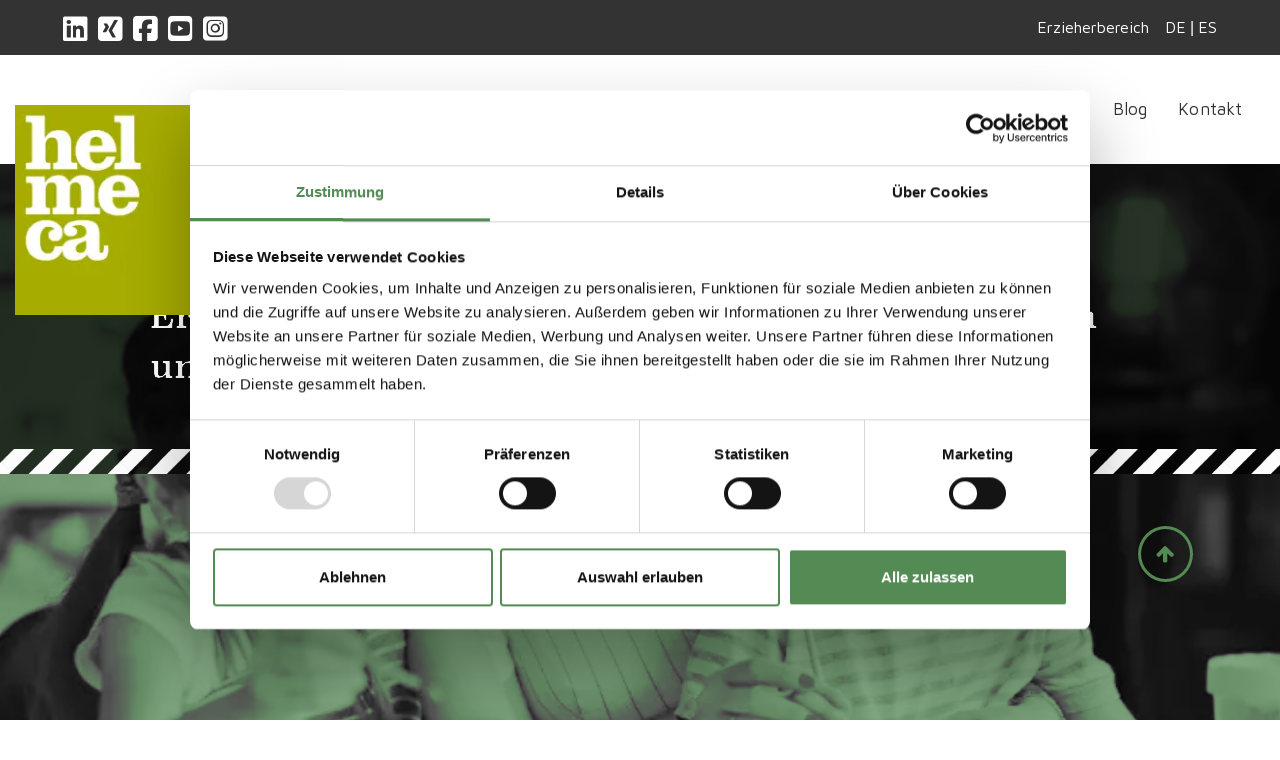

--- FILE ---
content_type: text/html; charset=UTF-8
request_url: https://helmeca.de/
body_size: 8110
content:
<!doctype html>
<html lang="de-DE">
   <head>

      <meta charset="utf-8">
     
<!-- Google Tag Manager -->
<script >(function(w,d,s,l,i){w[l]=w[l]||[];w[l].push({'gtm.start':
new Date().getTime(),event:'gtm.js'});var f=d.getElementsByTagName(s)[0],
j=d.createElement(s),dl=l!='dataLayer'?'&l='+l:'';j.async=true;j.src=
'https://www.googletagmanager.com/gtm.js?id='+i+dl;f.parentNode.insertBefore(j,f);
})(window,document,'script','dataLayer','GTM-PZ6PWF5');</script>
<!-- End Google Tag Manager -->
<script>
	window.dataLayer = window.dataLayer || [];
	window.dataLayer.push({
	 'lang': 'de'
 });
</script> 

<meta name="facebook-domain-verification" content="v6mrzecxd3lxq47q7twhxdxr0brx20" />

    <!-- fonts -->
<link rel="stylesheet" type="text/css" href="https://helmeca.de/assets/css/fonts.css" >
 <!-----FONT AWESOME-------->
 <script src="https://kit.fontawesome.com/49a34e1dda.js" crossorigin="anonymous"></script>
<link href="https://stackpath.bootstrapcdn.com/font-awesome/4.7.0/css/font-awesome.min.css" rel="stylesheet">
	
    <!-- favicon  -->
<link rel="apple-touch-icon" sizes="57x57" href="https://helmeca.de/assets/img/favicon/apple-icon-57x57.png">
<link rel="apple-touch-icon" sizes="60x60" href="https://helmeca.de/assets/img/favicon/apple-icon-60x60.png">
<link rel="apple-touch-icon" sizes="72x72" href="https://helmeca.de/assets/img/favicon/apple-icon-72x72.png">
<link rel="apple-touch-icon" sizes="76x76" href="https://helmeca.de/assets/img/favicon/apple-icon-76x76.png">
<link rel="apple-touch-icon" sizes="114x114" href="https://helmeca.de/assets/img/favicon/apple-icon-114x114.png">
<link rel="apple-touch-icon" sizes="120x120" href="https://helmeca.de/assets/img/favicon/apple-icon-120x120.png">
<link rel="apple-touch-icon" sizes="144x144" href="https://helmeca.de/assets/img/favicon/apple-icon-144x144.png">
<link rel="apple-touch-icon" sizes="152x152" href="https://helmeca.de/assets/img/favicon/apple-icon-152x152.png">
<link rel="apple-touch-icon" sizes="180x180" href="https://helmeca.de/assets/img/favicon/apple-icon-180x180.png">
<link rel="icon" type="image/png" sizes="192x192"  href="https://helmeca.de/assets/img/favicon/android-icon-192x192.png">
<link rel="icon" type="image/png" sizes="32x32" href="https://helmeca.de/assets/img/favicon/favicon-32x32.png">
<link rel="icon" type="image/png" sizes="96x96" href="https://helmeca.de/assets/img/favicon/favicon-96x96.png">
<link rel="icon" type="image/png" sizes="16x16" href="https://helmeca.de/assets/img/favicon/favicon-16x16.png">
<link rel="manifest" href="/manifest.json">
<meta name="msapplication-TileColor" content="#ffffff">
<meta name="msapplication-TileImage" content="https://helmeca.de/assets/img/favicon/ms-icon-144x144.png">
<meta name="theme-color" content="#ffffff">

<link href="https://fonts.googleapis.com/css2?family=Maven+Pro:wght@400;500;600;700&display=swap" rel="stylesheet">

    <meta name="viewport" content="width=device-width, initial-scale=1, shrink-to-fit=no">
    
    
    
     <link href="https://helmeca.de/storage/assets/minified/styles.css" rel="stylesheet">
      <link rel="preload" href="https://helmeca.de/storage/assets/minified/styles_defer.css" as="style" onload="this.onload=null;this.rel='stylesheet'">
        <noscript><link rel="stylesheet" href="https://helmeca.de/storage/assets/minified/styles_defer.css"></noscript>
    
    
    
<title>Helmeca | Wir integrieren spanische Erzieher in Deutschland</title>

    <!--metatags-->
    <meta name="description" content="Helmeca ist eine deutsch-spanische Personalvermittlungsagentur, die spanische Erzieherinnen und Erzieher für deutsche Kitas rekrutiert und integriert."/>
    <link rel="canonical" href="https://helmeca.de" />
    

    <meta property="og:title" content="Helmeca | Wir integrieren spanische Erzieher in Deutschland" />
    <meta property="og:locale" content="es_ES" />
    <meta property="og:type" content="website" />
    <meta property="og:description" content="" />
    <meta property="og:url" content="https://helmeca.de" />
    <meta property="og:site_name" content="" />
    <meta property="og:image" content="/storage/pages/bg-home.webp" />
    <meta property="og:image:secure_url" content="/storage/pages/bg-home.webp" />
    <meta property="fb:app_id" content="" />

    <meta name="twitter:card" content="summary" />
    <meta name="twitter:description" content="Helmeca ist eine deutsch-spanische Personalvermittlungsagentur, die spanische Erzieherinnen und Erzieher für deutsche Kitas rekrutiert und integriert." />
    <meta name="twitter:title" content="Helmeca | Wir integrieren spanische Erzieher in Deutschland" />
    <meta name="twitter:image" content="/storage/pages/bg-home.webp" />
    <meta name="robots" content="index,follow" />

    
                                      <link rel="alternate" hreflang="x-default" href="https://helmeca.de/" />
                        <link rel="alternate" hreflang="de" href="https://helmeca.de/" />
                                           <link rel="alternate" hreflang="es" href="https://helmeca.de/es/" />
                            
	<script>window.dataLayer=window.dataLayer||[];dataLayer.push({'event':'tiktok_event_id','tiktok_event_id':'pv_1d089561-0b58-4131-b0d7-6370c2365f81'});window.tiktok_event_id='pv_1d089561-0b58-4131-b0d7-6370c2365f81';</script></head>
	<body> 

<!-- Google Tag Manager (noscript) -->
<noscript><iframe src="https://www.googletagmanager.com/ns.html?id=GTM-PZ6PWF5"
height="0" width="0" style="display:none;visibility:hidden"></iframe></noscript>
<!-- End Google Tag Manager (noscript) -->



 <div id="app">
     <header>
  	    
  <div class="container-fluid bg-gris-dark ">
	  <div class=" menu-sup">
	     <div class="social-media">
          <a href="https://www.linkedin.com/company/helmeca-personal-gmbh" target="_blank">
            <i class="fab fa-linkedin-square fa-2xl"></i>
           </a>
            <a href="https://www.xing.com/pages/helmeca-personal-gmbh " target="_blank">
             <i class="fab fa-xing-square fa-2xl"></i>
           </a>
           <a href="https://www.facebook.com/profile.php?id=61567834007620" target="_blank">
             <i class="fab fa-facebook-square fa-2xl"></i>
           </a>
           
           <a href="https://www.youtube.com/channel/UCR8zAKr2SZyO6irbrTn17Wg" target="_blank">
               <i class="fab fa-youtube-square fa-2xl"></i>
           
           </a>
            <a href="https://www.instagram.com/helmeca.fachkraefte/" target="_blank">
              <i class="fab fa-instagram-square fa-2xl"></i>
           </a>
          
            
         </div>
         <div class="d-flex align-items-center">
	         <div>
	            <a href="https://helmeca.com/de" class="mr-3" target="_blank"> Erzieherbereich</a>
	         </div>
   	      <div>
   	             	         
   	          
   	             	             	               	                   	                <a href="https://helmeca.de/">DE</a>
   	                   	                    <span class="white">|</span>
   	                   	               	                   	                <a href="https://helmeca.de/es/">ES</a>
   	                   	               	             	        
   	      </div>
   	      </div>   
	      </div>
  </div>
  
<div class="container-fluid menu text-center">
   <nav class="navbar navbar-expand-xl navbar-light">
      <a class="navbar-brand logo" href="https://helmeca.de"><img class="img-fluid " src="/assets/img/logo-helmeca.webp" alt="Logo Helmeca" fetchpriority="high" decoding="async"></a>
      <button class="navbar-toggler" type="button" data-toggle="collapse" data-target="#navbarSupportedContent" aria-controls="navbarSupportedContent" aria-expanded="false" aria-label="Toggle navigation">
      <span class="navbar-toggler-icon"></span>
      </button>
      <div class="collapse navbar-collapse " id="navbarSupportedContent">
         <ul class="navbar-nav">
                        		   		<li class="nav-item   dropdown ">
		   		   		   		   <a target="_self"  data-hover="dropdown"  class="nav-link  dropdown-toggle " href="#" id="navbarDropdown30" role="button"  data-toggle="dropdown"  aria-haspopup="true" aria-expanded="false" >
		   		   
			        Unsere Leistungen</a>
			          
			         
			         		<ul class="dropdown-menu" aria-labelledby="navbarDropdown30">
			         					         						         			<li>
					        		<a class="dropdown-item" href="/unsere-leistungen" target="_self">Leistungen</a>
					        	</li>
					        	
			         					         						         			<li>
					        		<a class="dropdown-item" href="/unsere-leistungen/erzieher" target="_self">Erzieher</a>
					        	</li>
					        	
			         					         						         			<li>
					        		<a class="dropdown-item" href="/unsere-leistungen/referenzen" target="_self">Referenzen</a>
					        	</li>
					        	
			         					         		</ul>
				        
			         			      </li>
	             		   		<li class="nav-item  ">
		   		   		   		   <a target="_self"  class="nav-link " href="/jobs" id="navbarDropdown33" role="button" >
		   		   
			        Jobs Helmeca</a>
			         			      </li>
	             		   		<li class="nav-item  ">
		   		   		   		   <a target="_self"  class="nav-link " href="/unsere-werte" id="navbarDropdown83" role="button" >
		   		   
			        Unsere Werte</a>
			         			      </li>
	             		   		<li class="nav-item  ">
		   		   		   		   <a target="_self"  class="nav-link " href="/team" id="navbarDropdown34" role="button" >
		   		   
			        Unser Team</a>
			         			      </li>
	             		   		<li class="nav-item  ">
		   		   		   		   <a target="_self"  class="nav-link " href="/news" id="navbarDropdown32" role="button" >
		   		   
			        News</a>
			         			      </li>
	             		   		<li class="nav-item  ">
		   		   		   		   <a target="_self"  class="nav-link " href="/blog" id="navbarDropdown82" role="button" >
		   		   
			        Blog</a>
			         			      </li>
	             		   		<li class="nav-item  ">
		   		   		   		   <a target="_self"  class="nav-link " href="/kontakt" id="navbarDropdown36" role="button" >
		   		   
			        Kontakt</a>
			         			      </li>
	                         
            
            
            
            
         </ul>
      </div>
   </nav>
</div>
  


   
</header>             <style>
.estilo_main{
    background-size: cover;
    background-position: center;
    background-image:url('/storage/pages/bg-home.webp');
    background-repeat: no-repeat";
}

</style>
     	
    <div class="container-fluid bg-home estilo_main">
        <div class="row cabecera-home">
        <div class="caja-titu col-lg-12">
            <h1>HELMECA Personal GmbH<br>
            <span class="white h2">Wir gewinnen qualifizierte Erzieherinnen und Erzieher für den deutschen Arbeitsmarkt in Hessen und Bayern</span></h1>
       
      
        </div>
        
          
        </div>
 
    </div>
  
<section>
    <div class="container pt-5 mt-5">
        <div class="row">
            <div class="col-lg-12 mb-3">
                <h2>Fachkräftemangel? Suchen Sie pädagogische Fachkräfte für Ihre Kitas?</h2>
                
            </div>
        </div>
        <div class="row">
            <div class="col-lg-6">
                <p>HELMECA hat seit 2012 mehr als <strong>1.200 spanische Erzieherinnen und Erzieher</strong> f&uuml;r Kitas in Frankfurt und M&uuml;nchen rekrutiert und erfolgreich integriert.</p>
<p>Passgenaue und nachhaltige &Uuml;berlassung von p&auml;dagogischen Fachkr&auml;ften aus Spanien f&uuml;r unsere Kunden &ndash; damit Kinder und P&auml;dagog:innen gerne in Ihrer Kita sind.</p>
<p>Es ist kein Geheimnis: <strong>Die Personalsituation in den Kitas ist angespannt</strong>. Mit unserem Beitrag m&ouml;chten wir Ihre Kitas entlasten und individuelle L&ouml;sungen f&uuml;r Ihren Bedarf umsetzen.</p>
<p>&nbsp;</p>            </div>
             <div class="col-lg-6">
                <p class="MsoNormal" style="text-align: left;">HELMECA sucht die p&auml;dagogischen Fachkr&auml;fte aus und integriert sie wirksam in Ihren Einrichtungen. Wir k&uuml;mmern uns um den gesamten Prozess von A bis Z.</p>
<p class="MsoNormal" style="text-align: left;">Wir arbeiten mit gro&szlig;em Engagement, pers&ouml;nlicher Leidenschaft und sowohl fachlicher als auch interkultureller Expertise aus Spanien und Deutschland. Ihr Bedarf ist unser Ansporn f&uuml;r das passende Matching! Nehmen Sie Kontakt zu uns auf - wir freuen uns!</p>
<p style="text-align: justify;">&nbsp;</p>            </div>
        </div>
    </div>
</section>
<section>
    <div class="container">
        <div class="row sobrehelm-home">
            <div class="col-lg-6">
                <h2>Spanische Ausbildung zur päd. Fachkraft</h2>
                <p class="MsoNormal" style="text-align: left;">Vier Jahre Studium qualifizieren die spanischen Fachkr&auml;fte &ndash; ebenso wie die deutsche Erzieherausbildung &ndash; f&uuml;r die Arbeit in einer Kindertageseinrichtung.&nbsp;</p>
<p class="MsoNormal" style="text-align: left;">Intensiv auf das deutsche Kita-Leben vorbereitend, werden die k&uuml;nftigen Mitarbeiter:innen nicht sprachlich nur geschult, sondern auch kulturell und auf die Besonderheiten des Praxis Alltags in deutschen Kitas (BEP) vorbereitet, sodass sie ihre wertvollen Erfahrungen und interkulturellen Kompetenzen in den deutschen Kita-Alltag einbringen k&ouml;nnen und hierdurch einen kostbaren Mehrwert in der Bildungsarbeit der Kleinsten unserer Gesellschaft leisten; insbesondere aber <strong>werden dadurch Ihre offene Stellen besetzt.</strong></p>
<p style="text-align: left;">&nbsp;</p>                <a class="btn-ppal" href="/unsere-leistungen/erzieher">Erfahren Sie mehr</a>
            </div>
            <div class="col-lg-6">
            <img src="/assets/img/home/home1.webp" class="mb-5 img-fluid" loading="lazy" decoding="async" alt="Spanische Ausbildung zur päd. Fachkraft">
            </div>
        </div>
    </div>
</section>
<section>
    <div class="container">
        <div class="row sobrehelm-home">
            <div class="col-lg-12">
                <h2>
                    Unsere Leistungen 
                </h2>
                
            </div>
            <div class="col-lg-6">
                <p>HELMECA stellt alle notwendige Bausteine &ndash; von der Suche der richtigen Bewerber (Assesment), bis zur langfristigen Bindung der spanischen p&auml;dagogischen Fachkr&auml;fte an Ihre Kindertageseinrichtung. Ihre k&uuml;nftigen Mitarbeiter:innen werden optimal auf das deutsche Bildungssystem vorbereitet, sprachlich und kulturell qualifiziert; auch unterst&uuml;tzen wir im Bereich der Wohnraumstellung durch unser eigenes Vereins-Konzept.</p> 
               
            </div>
            <div class="col-lg-6">
                 <p>HELMECA wickelt das vollst&auml;ndige Verfahren zur Anerkennung des ausl&auml;ndischen Erzieher-Abschlusses, sodass aus einer spanischen Fachkraft, eine deutsche p&auml;d. Fachkraft wird. Somit steht einem gelungenen (beruflichen) Start in Deutschland nichts im Wege. Profitieren Sie von unserer Expertise. Bereits mehr als <strong>1.200 spanische Erzieher:innen arbeiten in KITAs unserer Kunden.</strong></p>
<p>Informieren Sie sich hier, wie das auch f&uuml;r Ihre Einrichtungen funktionieren kann!</p> 
               
                
            </div>
            <div class="col-lg-12 text-center">
                <a class="btn-ppal" href="/unsere-leistungen">Erfahren Sie mehr</a>

            </div>
        </div>
    </div>
</section>

<section>
    <div class="container">
        <div class="row  flex-column flex-column-reverse flex-lg-row">
             <div class="col-lg-6">
                <img src="/assets/img/home/home2.webp" class="img-fluid mb-5" loading="lazy" decoding="async" alt="Das Helmeca Konzept">
            </div>
            <div class="col-lg-6">
                <h2>Das Helmeca Konzept</h2>
                <p>
Sie profitieren bei HELMECA von unserem 360° Full Service Ansatz. Ihre künftigen Erzieherinnen und Erzieher durchlaufen bereits in Spanien ein mehrstufiges und über die Jahre bewährtes Auswahlverfahren, wir erhalten jährlich 7.000 Bewerbungen auf 120 Stellen – welches sowohl fachlich als auch menschlich die geeigneten Kandidat:innen aussucht. Von einem 6-monatigen Intensivsprachkurs mit 800 Unterrichtseinheiten (B2-Niveau) über die Vorbereitung auf das deutsche Bildungssystem (BEP) bis hin zu einem berufsbegleitenden Integrationsprozess über 12 Monate in Deutschland durch unsere erfahrenen Coaches, erhalten unsere Erzieher:Innen von Tag eins an die Anleitung und Unterstützung (Stichwort Fordern und Fördern).                </p>
               
                <a class="btn-ppal" href="/unsere-leistungen">Das Helmeca Konzept</a>
            </div>
            
           
        </div>
    </div>
</section>
<section>
    <div class="container">
        <div class="row ">
              <div class="col-lg-5 ">
                <h2>Referenzen</h2>
                <p>
Was sagen andere über HELMECA? Wir bieten Ihnen hier Erfahrungsberichte und persönliche Meinungen unserer langjährigen Kunden (Bürgermeister, Stadträte, Trägervertreter und Leitungen). Sehen Sie sich hier unsere Referenzen an.                </p>
               
                <a class="btn-ppal" href="/unsere-leistungen/referenzen">Erfahren Sie mehr</a>
            </div>
             <div class="col-lg-7">
                <img src="/assets/img/home/home3.webp" class="img-fluid mb-5" loading="lazy" decoding="async" alt="Referenzen">
            </div>
          
           
        </div>
    </div>
</section>
<section>
    <div class="container-fluid bg-verde-dark pt-5 pb-5">
        <div class="container">
            <div class="row flex-column flex-column-reverse flex-lg-row">
                 <div class="col-lg-4 offset-lg-1 col-sm-4 text-center ">
                    <img src="/assets/img/home/home4.webp" class="img-fluid" loading="lazy" decoding="async" alt="Jobs">
                </div>
                
                <div class="col-lg-6  col-sm-8 white">
                    <h2 class="white">
                        Jobs                    </h2>
                        <p><span style="white-space: pre-wrap;">Ebenso wie bei der Rekrutierung von spanischen Fachkr&auml;ften, legen wir auch in unserem Mitarbeiterkreis bei Helmeca gro&szlig;en Wert darauf, sowohl fachlich als auch menschlich die idealen Mitarbeiter f&uuml;r uns zu finden, die unser Team erg&auml;nzen und uns bei unserer Mission unterst&uuml;tzen. Sie m&ouml;chten bei Helmeca arbeiten? Schauen Sie sich hier die offenen Stellen an.</span></p>
                    <a href="/jobs" class="btn-ppal gtm_btn_2">zu den Stellenangeboten</a>
                    
                </div>
               
            </div>
        </div>
        
    </div>
</section>





<section>
    <div class="container">
        <div class="row align-items-center ">
          
             <div class="col-lg-6">
                <h2>Unsere Werte</h2>
                <p style="text-align: left;">Faire und vertrauensvolle Zusammenarbeit ist Grundstein unseres Erfolges. Nur wer sich auf Augenh&ouml;he begegnet und zugleich eine transparente Arbeitsweise anbietet, kann dauerhaft erfolgreich bestehen. Daher sind unsere Kooperationen sowohl von einem menschlichen Miteinander als auch von fachlicher Expertise im Bereich der &Uuml;berlassung spanischer Fachkr&auml;fte gepr&auml;gt.</p>                
               
                <a class="btn-ppal" href="/unsere-werte">Lernen Sie unsere Werte kennen</a>
            </div>
             <div class="col-lg-6">
                <img src="/assets/img/home/home5.webp" class="img-fluid mb-5" loading="lazy" decoding="async" alt="Unsere Werte">
            </div>
           
        </div>
    </div>
</section>




<section>
    <div class="container">
        <div class="row align-items-center flex-column flex-column-reverse flex-lg-row">
             
            
            <div class="col-lg-3 offset-lg-2">
                <img src="/assets/img/home/home6.webp" class="img-fluid" loading="lazy" decoding="async" alt="Unser Team">
            </div>
            <div class="col-lg-5">
                <h2>Unser Team</h2>
                <p>
                    Wer steht hinter HELMECA? Lernen Sie unser 20-köpfiges Team aus Frankfurt, München und Madrid kennen, das dafür sorgt, die ideale Lösung für Ihre Fachkräftemangel und Besetzung der offenen Stellen in Ihrer Kindertageseinrichtungen zu finden.                
                </p>
                <a class="btn-ppal" href="/team">Lernen Sie uns kennen</a>
            </div>
           
        </div>
    </div>
</section>
<section>
    <div class="container mb-2">
        <div class="row mb-2">
            <div class="col-lg-10 mb-5">
                <h2>Aktuelles</h2>
                <p>Sind Sie auf der Suche nach aktuellen Pressemeldungen und den neuesten Informationen rund um Helmeca? Werfen Sie unbedingt einen Blick in unsere News Ecke, hier werden Sie mit Sicherheit fündig!</p>
               
                
            </div>
             
            	            
                    <div class="col-lg-4 mb-5">
                        <img src="https://helmeca.de/storage/posts/w500_hauto/mitarbeiter-offboarding.webp" class="img-fluid mb-5" loading="lazy" decoding="async" alt="Mitarbeiter Offboarding: Chance oder Fehler?">
                        <h3 class="verde-dark mb-2">Mitarbeiter Offboarding: Chance oder Fehler?</h3>
                        <p class="mb-2">Vom Abschied zur neuen Chance:
Warum ein strukturiertes Offboarding f&uuml;r jede Kita unverzichtbar...</p>
                        <a href="https://helmeca.de/blog/mitarbeiter-offboarding-chance-oder-fehler" class="underline-btn" >Mehr erfahren</a>
                     </div>
                            
                    <div class="col-lg-4 mb-5">
                        <img src="https://helmeca.de/storage/posts/w500_hauto/erzieherberuf-1.webp" class="img-fluid mb-5" loading="lazy" decoding="async" alt="Erzieherberuf: Top oder Flop?  7 Gründe, warum der Erzieherberuf gerade heute so...">
                        <h3 class="verde-dark mb-2">Erzieherberuf: Top oder Flop?  7 Gründe, warum der Erzieherberuf gerade heute so...</h3>
                        <p class="mb-2">Warum solltest du Erzieher werden?
F&uuml;r viele Menschen ist es der Traumberuf - f&uuml;r andere d...</p>
                        <a href="https://helmeca.de/blog/erzieherberuf" class="underline-btn" >Mehr erfahren</a>
                     </div>
                            
                    <div class="col-lg-4 mb-5">
                        <img src="https://helmeca.de/storage/posts/w500_hauto/spezialist-fur-die-rekrutierung-von-padagogischen-fachkraften.webp" class="img-fluid mb-5" loading="lazy" decoding="async" alt="Spezialist für die Rekrutierung von pädagogischen Fachkräften aus Spanien für de...">
                        <h3 class="verde-dark mb-2">Spezialist für die Rekrutierung von pädagogischen Fachkräften aus Spanien für de...</h3>
                        <p class="mb-2">Helmeca hat sich seit 2011 auf die Vermittlung von spanischen Erzieherinnen und Erzieher f&uuml;r Ki...</p>
                        <a href="https://helmeca.de/blog/spezialist-fur-die-rekrutierung-von-padagogischen-fachkraften-aus-spanien-fur-deutsche-kitas" class="underline-btn" >Mehr erfahren</a>
                     </div>
                            
        
            
         <div class="col-lg-12 text-center">
                <a class="btn-ppal" href="/blog">Zum Blog</a>

            </div>
    </div>
    </div>
</section>
<section class="mb-0">
    <div class="container-fluid bg-gris pt-5 pb-5">
        <div class="container">
            <div class="row align-items-center">
                <div class="col-lg-6">

                    <p>Sie sind neugierig geworden und m&ouml;chten mehr erfahren, wie Helmeca ihr Personalproblem l&ouml;sen kann? Oder Sie haben bereits Interesse an einem konkreten Angebot, das auf Ihre Bed&uuml;rfnisse zugeschnitten ist? Z&ouml;gern Sie nicht mit uns Kontakt aufzunehmen! Schreiben Sie uns gerne eine Nachricht mit Ihren Kontaktdaten und schildern Sie kurz Ihr Anliegen. Wir werden uns schnellstm&ouml;glich mit Ihnen in Verbindung setzen! Helmeca freut sich auf Sie!</p>                    
 
                    <a  class="btn-ppal gtm_btn_1" href="/kontakt">Kontakt aufnehmen</a>
                   
                 </div>
                <div class="col-lg-6">
                    <img src="/assets/img/home/home7.webp" class="img-fluid" loading="lazy" decoding="async" alt="">
            </div>
            </div>
        </div>
    </div>
    </section>
    

</div>
<footer>
    
    <div class="position-relative">
    <div>
        <a href="#" class="scroll-up" style="display: inline;"></a>
        
    </div>
    
</div>
    
  <!--AQUI VA EL FOOTER-->
  <div class="container-fluid bg-verde footer">
    <div class="container pt-5 pb-5">
    <div class="row">
      <div class="col-lg-3 col-sm-6">
                         <a class="enlaces-footer" href="/unsere-leistungen" target="_self">Unsere Leistungen</a><br>
                 <a class="enlaces-footer" href="/unsere-leistungen/erzieher" target="_self">Spanisches Bildungssystem</a><br>
                 <a class="enlaces-footer" href="/unsere-leistungen" target="_self">Das Helmeca Konzept</a><br>
              </div>
      <div class="col-lg-3 col-sm-6">
                         <a class="enlaces-footer" href="/unsere-leistungen/referenzen" target="_self">Referenzen</a><br>
                 <a class="enlaces-footer" href="/unsere-werte" target="_self">Unsere werte</a><br>
                 <a class="enlaces-footer" href="/team" target="_self">Unser Team</a><br>
                 <a class="enlaces-footer" href="/blog" target="_self">Blog</a><br>
              </div>
       <div class="col-lg-3 col-sm-6">
                         <a class="enlaces-footer" href="/jobs" target="_self">JOBS HELMECA</a><br>
                 <a class="enlaces-footer" href="/news" target="_self">News</a><br>
                 <a class="enlaces-footer" href="/kontakt" target="_self">Kontakt</a><br>
             </div>
        
        <div class="social-media-footer">

          <a href="https://www.linkedin.com/company/helmeca-personal-gmbh" target="_blank">
            <i class="fab fa-linkedin-square fa-2xl"></i>
           </a>
            <a href="https://www.xing.com/pages/helmeca-personal-gmbh " target="_blank">
             <i class="fab fa-xing-square fa-2xl"></i>
           </a>
           <a href="https://www.facebook.com/profile.php?id=61567834007620" target="_blank">
             <i class="fab fa-facebook-square fa-2xl"></i>
           </a>
           
           <a href="https://www.youtube.com/channel/UCR8zAKr2SZyO6irbrTn17Wg" target="_blank">
               <i class="fab fa-youtube-square fa-2xl"></i>
           
           </a>
            <a href="https://www.instagram.com/helmeca.fachkraefte/" target="_blank">
              <i class="fab fa-instagram-square fa-2xl"></i>
           </a>
            
   
</div>
      </div>
    </div>
  </div>
  <div class="container-fluid bg-dark">
    <div class="container">
      <div class="row p-2 align-items-center">
                        <div class="col-md-4 text-center">
          <p class="white mb-0"><a href="/impressum" target="_blank" >Impressum</a></p>
        </div>
                <div class="col-md-4 text-center">
          <p class="white mb-0"><a href="/cookie-richtlinie" target="_blank" >Cookie-Richtlinie</a></p>
        </div>
                <div class="col-md-4 text-center">
          <p class="white mb-0"><a href="/datenschutz-bestimmungen" target="_blank" >Datenschutz-Bestimmungen</a></p>
        </div>
              
      </div>
      
    </div>
    
  </div>
</footer>


<script src="https://helmeca.de/storage/assets/minified/scripts.js" type="text/javascript"></script>
						<script defer src="https://helmeca.de/storage/assets/minified/scripts_defer.js" type="text/javascript"></script>
<script>
    window.csrfToken = "AfKAKYMR0YinwcN24F1hvc3IyxCWEVO7oQWUeCVG";
    console.log("token: "+window.csrfToken);
</script>





<!-- efecto menú -->

  <script type="text/javascript">
    $(document).ready(function(){

	      $('.center').slick({
		  centerMode: true,
		  arrows: false,
		  centerPadding: '25%',
		  slidesToShow: 1,
		  responsive: [
	    {
	      breakpoint: 768,
	      settings: {
	        arrows: false,
	        centerMode: true,
	        centerPadding: '25%',
	        slidesToShow: 1
	      }
	    },
	    {
	      breakpoint: 480,
	      settings: {
	        arrows: false,
	        centerMode: true,
	        centerPadding: '27%',
	        slidesToShow: 1
	      }
	    }
	  ]
		});

	    $(".boton").click(function(e){
	        e.preventDefault();
	        $( '.your-class' ).slick('slickGoTo', 2);
	    });

    });

    (function() {
			[].slice.call(document.querySelectorAll('.menu')).forEach(function(menu) {
				var menuItems = menu.querySelectorAll('.menu__link'),
					setCurrent = function(ev) {
						ev.preventDefault();

						var item = ev.target.parentNode; // li

						// return if already current
						if (classie.has(item, 'menu__item--current')) {
							return false;
						}
						// remove current
						classie.remove(menu.querySelector('.menu__item--current'), 'menu__item--current');
						// set current
						classie.add(item, 'menu__item--current');
					};

				[].slice.call(menuItems).forEach(function(el) {
					el.addEventListener('click', setCurrent);
				});
			});

			[].slice.call(document.querySelectorAll('.link-copy')).forEach(function(link) {
				link.setAttribute('data-clipboard-text', location.protocol + '//' + location.host + location.pathname + '#' + link.parentNode.id);
				new Clipboard(link);
				link.addEventListener('click', function() {
					classie.add(link, 'link-copy--animate');
					setTimeout(function() {
						classie.remove(link, 'link-copy--animate');
					}, 300);
				});
			});
		})(window);

		// selector
		var menu = document.querySelector('.hamburger');

		// method
		function toggleMenu (event) {
		  this.classList.toggle('is-active');
		  document.querySelector( ".menuppal" ).classList.toggle("is_active");
		  event.preventDefault();
		}

		// event
		if(menu!=null){
			menu.addEventListener('click', toggleMenu, false);
		}
		//Solución con jQUery
		/*$(document).ready(function(){
			$('.hamburger').click(function() {
				$('.hamburger').toggleClass('is-active');
				$('.menuresponsive').toggleClass('is-active');
				return false;
			});
		});*/
</script>
<script type='text/javascript' src='https://helmeca.de/assets/js/scripts.js'></script>
<script type='text/javascript' src='https://helmeca.de/assets/js/youtube.js'></script>

<script>
  gtag('event', 'page_view', {
    'send_to': 'AW-759918531',
    'value': 'replace with value',
    'items': [{
      'id': 'replace with value',
      'location_id': 'replace with value',
      'google_business_vertical': 'education'
    }, {
      'id': 'replace with value',
      'location_id': 'replace with value',
      'google_business_vertical': 'jobs'
    }]
  });

</script> 
<!--ESPACIO PARA CODIGO ADICIONAL EN EL FOOTER-->
<!--style>
 .table {
    display: table;
    height: 100%;
    width: 100%;
	margin-bottom:0
}
.cell {
    display: table-cell;
    width: 100%;
    height: 100%;
    vertical-align: middle;
}
body,html,#app{width:100%; height:100%; text-align:center}
</style-->
 </body></html>

--- FILE ---
content_type: application/javascript
request_url: https://helmeca.de/assets/js/youtube.js
body_size: 944
content:
'use strict';
function r(f){/in/.test(document.readyState)?setTimeout('r('+f+')',9):f()}
r(function(){
    if (!document.getElementsByClassName) {
        // IE8 support
        var getElementsByClassName = function(node, classname) {
            var a = [];
            var re = new RegExp('(^| )'+classname+'( |$)');
            var els = node.getElementsByTagName("*");
            for(var i=0,j=els.length; i<j; i++)
                if(re.test(els[i].className))a.push(els[i]);
            return a;
        }
        var videos = getElementsByClassName(document.body,"youtube");
    } else {
        var videos = document.getElementsByClassName("youtube");
    }

    var nb_videos = videos.length;
    for (var i=0; i<nb_videos; i++) {
        // Based on the YouTube ID, we can easily find the thumbnail image
        //videos[i].style.backgroundImage = 'url(http://i.ytimg.com/vi/' + videos[i].id + '/sddefault.jpg)';
        
        videos[i].parentNode.style.backgroundSize = "cover";
            videos[i].parentNode.style.height = videos[i].style.height;
            videos[i].parentNode.style.backgroundImage = 'url(http://i.ytimg.com/vi/' + videos[i].id + '/mqdefault.jpg)';
        
        // Overlay the Play icon to make it look like a video player
        var play = document.createElement("div");
        play.setAttribute("class","play");
        videos[i].appendChild(play);

        videos[i].onclick = function() {
             var width = $(window).width();
            // Create an iFrame with autoplay set to true
            var iframe = document.createElement("iframe");
            //iframe.style.backgroundImage = 'url(http://i.ytimg.com/vi/' + this.id + '/sddefault.jpg)';
            var iframe_url = "https://www.youtube.com/embed/" + this.id + "?autoplay=1&enablejsapi=1";
            if (this.getAttribute("data-params")) iframe_url+='&'+this.getAttribute("data-params");
            iframe.setAttribute("src",iframe_url);
            iframe.setAttribute("frameborder",'0');
            iframe.setAttribute("allowfullscreen","");
            iframe.setAttribute("allow","autoplay");
            

            // The height and width of the iFrame should be the same as parent
            iframe.style.width  = this.style.width;
            iframe.style.height = this.style.height;

            // Replace the YouTube thumbnail with YouTube Player
     
            this.parentNode.style.backgroundSize = "cover";
            this.parentNode.style.height = this.style.height;
            this.parentNode.style.backgroundImage = 'url(http://i.ytimg.com/vi/' + this.id + '/mqdefault.jpg)';
            this.parentNode.replaceChild(iframe, this);
            
           
            
            if(width<=767){
                 iframe.style.width  = "100%";
                var element = document.getElementsByClassName("ofertas-video");
            
                var num = element.length;

                element[0].style.cssText += 'padding-bottom:70.25% !important';

            } else {
                var element = document.getElementsByClassName("ofertas-video");
            
                var num = element.length;

                element[0].style.cssText += 'padding-bottom:70.25% !important';
            }
            
        }
    }
});

--- FILE ---
content_type: application/javascript
request_url: https://helmeca.de/assets/js/scripts.js
body_size: 2651
content:
jQuery(function($) {
    $('.navbar .dropdown > a').click(function(){
        location.href = this.href;
    });
    var bwidth=$(window).width();
   /* if(bwidth>1024){
        $('.navbar-collapse.collapse').show();
        $('.hamburger ').hide();
        $('.nav-item').css('float','left');
    }*/
    
});



/*ANIMACION CAMPOS TXT*/
$(document).ready(function() {
    $('.yt-video').each(function(i, obj) {
        
        var videoUrl=$(this).attr('data-video');
        /*var getId=videoUrl.split('/');
        var videoId=getId[getId.length-1];*/
        var url = 'http://i.ytimg.com/vi/'+videoUrl+'/maxresdefault.jpg';
        $("<img/>").attr('src', url)
        .on('load', function() {
           if(this.width > 120){
              $(obj).css('background-image','url(http://i.ytimg.com/vi/'+videoUrl+'/maxresdefault.jpg)');
           }else{
               $(obj).css('background-image','url(http://i.ytimg.com/vi/'+videoUrl+'/hqdefault.jpg)');
           }
        });
        
      
        
    });
    
    $('.yt-video').click(function(e){
        var videoHeight=$(this).attr('data-height');
        var videoWidth=$(this).attr('data-width');
        var video=$(this).attr('data-video');
        var iframeWidth = "560";
        var iframeHeight = "315";
        if(videoHeight){
             iframeHeight = videoHeight;
        }
        if(videoWidth){
             iframeWidth = videoWidth;
        }
        $(this).append('<iframe width="'+iframeWidth+'" height="'+iframeHeight+'" src="https://www.youtube.com/embed/'+video+'?autoplay=1" title="YouTube video player" frameborder="0" allow="accelerometer; autoplay; clipboard-write; encrypted-media; gyroscope; picture-in-picture" allowfullscreen autoplay></iframe>');
    });
    /*que el nombre del campo se quede arriba si el campo esta completo*/
    $(document).on('focus', '.input__field', function() {
      var $this = $(this);
        //var $thisInput = $this.find('input');        
        if ($this.val() !== "") {
          $this.parent().addClass('input--filled');
        } else {
          $this.parent().removeClass('input--filled');      
        }
    });
    $(document).on('blur', 'input', function() {
      var $this = $(this);
        //var $thisInput = $this.find('input');        
        if ($this.val() !== "") {
          $this.parent().addClass('input--filled');
        } else {
          $this.parent().removeClass('input--filled');      
        }
     
    });
    //$(".hand-text").addClass('animate');
    
});





     $(document).ready(function() {
         $('.slider-fotos').slick({
             dots: true,
             arrows: false,
             prevArrow: '<a class="carousel-control-prev"><span class="carousel-control-prev-icon" aria-hidden="true"></span></a>',
             nextArrow: '<a class="carousel-control-next"><span class="carousel-control-next-icon" aria-hidden="true"></span></a>',          
             speed: 500,
             mobileFirst: false,
             slidesToShow: 3,
             slidesToScroll: 3,
             responsive: [{
                     breakpoint: 992,
                     settings: {
                         slidesToShow: 2,
                         slidesToScroll: 1
                         
                     }
                 },
                 {
                     breakpoint: 556,
                     settings: {
                         arrows: true,
                         slidesToShow: 1,
                         slidesToScroll: 1
                     }
                 },
             ]
         });
     });
     



     $(document).ready(function() {
         $('.slider-prensa').slick({
             dots: true,
             arrows: false,
             prevArrow: '<a class="carousel-control-prev"><span class="carousel-control-prev-icon" aria-hidden="true"></span></a>',
             nextArrow: '<a class="carousel-control-next"><span class="carousel-control-next-icon" aria-hidden="true"></span></a>',          
             speed: 500,
             mobileFirst: false,
             slidesToShow: 3,
             slidesToScroll: 3,
             responsive: [{
                     breakpoint: 992,
                     settings: {
                         slidesToShow: 2,
                         slidesToScroll: 1
                         
                     }
                 },
                 {
                     breakpoint: 556,
                     settings: {
                         arrows: true,
                         slidesToShow: 1,
                         slidesToScroll: 1
                     }
                 },
             ]
         });
     });




  // Look for .hamburger
 /* var hamburger = document.querySelector(".hamburger");
  // On click
  hamburger.addEventListener("click", function() {
    // Toggle class "is-active"
    hamburger.classList.toggle("is-active");
    // Do something else, like open/close menu
  });*/



function visibleWindowHeight( ) {
    /* create temporary element 'tmp' */
    var vpHeight,
        tmp = document.createElement('div');

    tmp.id = "vp_height_px";

    /* tmp height = viewport height (100vh) */
    tmp.setAttribute("style", "position:absolute;" +
        "top:0;" +
        "left:-1px;" +
        "width:1px;" +
        "height:100vh;");

    /* add tmp to page */
    document.body.appendChild(tmp);

    /* get tmp height in px */
    vpHeight = document.getElementById("vp_height_px").clientHeight;

    /* clean up */
    document.body.removeChild(tmp);

    /* pass value to callback and continue */
    //callback( vpHeight );
    return vpHeight;
}

/*SCROLL TO TOP*/
$(window).scroll(function() {
    var width = $(window).width();
    if ($(document).scrollTop() > 800) {
   
        $('.scroll-up').show();
       // $('.arrow_top_mobile').fadeIn('fast');
    }
    else {
        $('.scroll-up').hide();
        //$('.arrow_top_mobile').fadeOut('fast');
    }
});


/*COOKIEBOT YOUTUBE*/
let cookies_acepto_text=new Array();
cookies_acepto_text['es']=new Array('Acepta las cookies de', 'para ver este contenido.');
cookies_acepto_text['de']=new Array('Ich akzeptiere Cookies', 'um diesen Inhalt anzuzeigen.');
let idioma=get_idioma();
((d, i, m) => {
    ct = t => d.createTextNode(t);
    ce = e => d.createElement(e);
    d.querySelectorAll(i)
        .forEach(e => {
            const a = ce('a'),
                div = ce('div'),
                p = ce('p'),
                s = e.dataset.cookieblockSrc,
                sp =
                /google\.com\/maps\/embed/.test(s) ? 'Google Maps' : /player\.vimeo\.com\/video\//
                .test(s) ? 'Vimeo' : /youtube\.com\/embed\//.test(s) ? 'YouTube' : undefined;
            if (!sp) return;
            div.innerHTML = '<div style="background-color:#CCC;display:inline-block;height:90%;position:relative;width:100%">' + '<div style="background-color' +
                ':#848484;border-radius:15px;height:50%;position:absolute;transform:translate(50%' +
                ',50%);width:50%;"><p style="color:#FFF;font-size:7.5em;position:relative;top:50%' +
                ';left:50%;margin:0;text-align:center;transform:translate(-50%,-50%);">&ctdot;</p' +
                '></div>';
            div.classList.add(`cookieconsent-optout-${m}`);
            a.textContent = ` ${m} `;
            a.href = 'javascript:Cookiebot.renew()';
            p.append(ct(cookies_acepto_text[idioma][0]), a, ct(' '+cookies_acepto_text[idioma][1]));
            div.append(p);
            e.parentNode.insertBefore(div, e);
        })
})(document, 'iframe[data-cookieblock-src]', 'marketing');
jQuery(document).ready(function($){
    $('body').append('<style>.cookieconsent-optout-marketing{height:90%; } .cookieconsent-optout-marketing p{font-size:12px}</style>');
});

/*GET IDIOMA*/
function get_idioma () {
  var d = "es", //Set your default language here
      l = {
        es:"es",en:"en",de:"de"
      },
      h = window.location.hostname.toLowerCase(),
      p = window.location.pathname.toLowerCase(),
      r = [
        /^\/([a-z]{2})([_-][a-z]{2})?(\/.*)?$/g.exec(p),
        /^([a-z]{2})\./.exec(h),
        /\.([a-z]{2,})$/.exec(h)
      ],
      c = "";
  for (var i = 0; i < r.length; i++) {
    c = r[i] ? r[i][1] : d;
    if (r[i]) break;
  }
  c = c.length != 2 ? d : c;
  if (l[c]) c = l[c];
 return c;
}